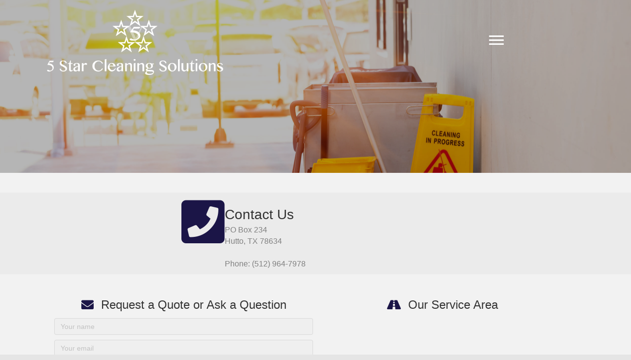

--- FILE ---
content_type: text/html; charset=UTF-8
request_url: https://5starcleaningsolutions.com/contact/
body_size: 9465
content:
<!DOCTYPE html>
<html lang="en-US">
<head>
<meta charset="UTF-8" />
<meta name='viewport' content='width=device-width, initial-scale=1.0' />
<meta http-equiv='X-UA-Compatible' content='IE=edge' />
<link rel="profile" href="https://gmpg.org/xfn/11" />
<title>Contact | 5 Star Cleaning Solutions</title>
<meta name='robots' content='max-image-preview:large' />
<link rel="alternate" type="application/rss+xml" title="5 Star Cleaning Solutions &raquo; Feed" href="https://5starcleaningsolutions.com/feed/" />
<link rel="alternate" title="oEmbed (JSON)" type="application/json+oembed" href="https://5starcleaningsolutions.com/wp-json/oembed/1.0/embed?url=https%3A%2F%2F5starcleaningsolutions.com%2Fcontact%2F" />
<link rel="alternate" title="oEmbed (XML)" type="text/xml+oembed" href="https://5starcleaningsolutions.com/wp-json/oembed/1.0/embed?url=https%3A%2F%2F5starcleaningsolutions.com%2Fcontact%2F&#038;format=xml" />
<style id='wp-img-auto-sizes-contain-inline-css'>
img:is([sizes=auto i],[sizes^="auto," i]){contain-intrinsic-size:3000px 1500px}
/*# sourceURL=wp-img-auto-sizes-contain-inline-css */
</style>
<style id='wp-emoji-styles-inline-css'>

	img.wp-smiley, img.emoji {
		display: inline !important;
		border: none !important;
		box-shadow: none !important;
		height: 1em !important;
		width: 1em !important;
		margin: 0 0.07em !important;
		vertical-align: -0.1em !important;
		background: none !important;
		padding: 0 !important;
	}
/*# sourceURL=wp-emoji-styles-inline-css */
</style>
<style id='wp-block-library-inline-css'>
:root{--wp-block-synced-color:#7a00df;--wp-block-synced-color--rgb:122,0,223;--wp-bound-block-color:var(--wp-block-synced-color);--wp-editor-canvas-background:#ddd;--wp-admin-theme-color:#007cba;--wp-admin-theme-color--rgb:0,124,186;--wp-admin-theme-color-darker-10:#006ba1;--wp-admin-theme-color-darker-10--rgb:0,107,160.5;--wp-admin-theme-color-darker-20:#005a87;--wp-admin-theme-color-darker-20--rgb:0,90,135;--wp-admin-border-width-focus:2px}@media (min-resolution:192dpi){:root{--wp-admin-border-width-focus:1.5px}}.wp-element-button{cursor:pointer}:root .has-very-light-gray-background-color{background-color:#eee}:root .has-very-dark-gray-background-color{background-color:#313131}:root .has-very-light-gray-color{color:#eee}:root .has-very-dark-gray-color{color:#313131}:root .has-vivid-green-cyan-to-vivid-cyan-blue-gradient-background{background:linear-gradient(135deg,#00d084,#0693e3)}:root .has-purple-crush-gradient-background{background:linear-gradient(135deg,#34e2e4,#4721fb 50%,#ab1dfe)}:root .has-hazy-dawn-gradient-background{background:linear-gradient(135deg,#faaca8,#dad0ec)}:root .has-subdued-olive-gradient-background{background:linear-gradient(135deg,#fafae1,#67a671)}:root .has-atomic-cream-gradient-background{background:linear-gradient(135deg,#fdd79a,#004a59)}:root .has-nightshade-gradient-background{background:linear-gradient(135deg,#330968,#31cdcf)}:root .has-midnight-gradient-background{background:linear-gradient(135deg,#020381,#2874fc)}:root{--wp--preset--font-size--normal:16px;--wp--preset--font-size--huge:42px}.has-regular-font-size{font-size:1em}.has-larger-font-size{font-size:2.625em}.has-normal-font-size{font-size:var(--wp--preset--font-size--normal)}.has-huge-font-size{font-size:var(--wp--preset--font-size--huge)}.has-text-align-center{text-align:center}.has-text-align-left{text-align:left}.has-text-align-right{text-align:right}.has-fit-text{white-space:nowrap!important}#end-resizable-editor-section{display:none}.aligncenter{clear:both}.items-justified-left{justify-content:flex-start}.items-justified-center{justify-content:center}.items-justified-right{justify-content:flex-end}.items-justified-space-between{justify-content:space-between}.screen-reader-text{border:0;clip-path:inset(50%);height:1px;margin:-1px;overflow:hidden;padding:0;position:absolute;width:1px;word-wrap:normal!important}.screen-reader-text:focus{background-color:#ddd;clip-path:none;color:#444;display:block;font-size:1em;height:auto;left:5px;line-height:normal;padding:15px 23px 14px;text-decoration:none;top:5px;width:auto;z-index:100000}html :where(.has-border-color){border-style:solid}html :where([style*=border-top-color]){border-top-style:solid}html :where([style*=border-right-color]){border-right-style:solid}html :where([style*=border-bottom-color]){border-bottom-style:solid}html :where([style*=border-left-color]){border-left-style:solid}html :where([style*=border-width]){border-style:solid}html :where([style*=border-top-width]){border-top-style:solid}html :where([style*=border-right-width]){border-right-style:solid}html :where([style*=border-bottom-width]){border-bottom-style:solid}html :where([style*=border-left-width]){border-left-style:solid}html :where(img[class*=wp-image-]){height:auto;max-width:100%}:where(figure){margin:0 0 1em}html :where(.is-position-sticky){--wp-admin--admin-bar--position-offset:var(--wp-admin--admin-bar--height,0px)}@media screen and (max-width:600px){html :where(.is-position-sticky){--wp-admin--admin-bar--position-offset:0px}}

/*# sourceURL=wp-block-library-inline-css */
</style><style id='global-styles-inline-css'>
:root{--wp--preset--aspect-ratio--square: 1;--wp--preset--aspect-ratio--4-3: 4/3;--wp--preset--aspect-ratio--3-4: 3/4;--wp--preset--aspect-ratio--3-2: 3/2;--wp--preset--aspect-ratio--2-3: 2/3;--wp--preset--aspect-ratio--16-9: 16/9;--wp--preset--aspect-ratio--9-16: 9/16;--wp--preset--color--black: #000000;--wp--preset--color--cyan-bluish-gray: #abb8c3;--wp--preset--color--white: #ffffff;--wp--preset--color--pale-pink: #f78da7;--wp--preset--color--vivid-red: #cf2e2e;--wp--preset--color--luminous-vivid-orange: #ff6900;--wp--preset--color--luminous-vivid-amber: #fcb900;--wp--preset--color--light-green-cyan: #7bdcb5;--wp--preset--color--vivid-green-cyan: #00d084;--wp--preset--color--pale-cyan-blue: #8ed1fc;--wp--preset--color--vivid-cyan-blue: #0693e3;--wp--preset--color--vivid-purple: #9b51e0;--wp--preset--color--fl-heading-text: #333333;--wp--preset--color--fl-body-bg: #e5e5e5;--wp--preset--color--fl-body-text: #808080;--wp--preset--color--fl-accent: #428bca;--wp--preset--color--fl-accent-hover: #428bca;--wp--preset--color--fl-topbar-bg: #ffffff;--wp--preset--color--fl-topbar-text: #808080;--wp--preset--color--fl-topbar-link: #428bca;--wp--preset--color--fl-topbar-hover: #428bca;--wp--preset--color--fl-header-bg: #041690;--wp--preset--color--fl-header-text: #808080;--wp--preset--color--fl-header-link: #808080;--wp--preset--color--fl-header-hover: #428bca;--wp--preset--color--fl-nav-bg: #ffffff;--wp--preset--color--fl-nav-link: #1b1547;--wp--preset--color--fl-nav-hover: #428bca;--wp--preset--color--fl-content-bg: #f2f2f2;--wp--preset--color--fl-footer-widgets-bg: #ffffff;--wp--preset--color--fl-footer-widgets-text: #808080;--wp--preset--color--fl-footer-widgets-link: #428bca;--wp--preset--color--fl-footer-widgets-hover: #428bca;--wp--preset--color--fl-footer-bg: #041690;--wp--preset--color--fl-footer-text: #ffffff;--wp--preset--color--fl-footer-link: #428bca;--wp--preset--color--fl-footer-hover: #428bca;--wp--preset--gradient--vivid-cyan-blue-to-vivid-purple: linear-gradient(135deg,rgb(6,147,227) 0%,rgb(155,81,224) 100%);--wp--preset--gradient--light-green-cyan-to-vivid-green-cyan: linear-gradient(135deg,rgb(122,220,180) 0%,rgb(0,208,130) 100%);--wp--preset--gradient--luminous-vivid-amber-to-luminous-vivid-orange: linear-gradient(135deg,rgb(252,185,0) 0%,rgb(255,105,0) 100%);--wp--preset--gradient--luminous-vivid-orange-to-vivid-red: linear-gradient(135deg,rgb(255,105,0) 0%,rgb(207,46,46) 100%);--wp--preset--gradient--very-light-gray-to-cyan-bluish-gray: linear-gradient(135deg,rgb(238,238,238) 0%,rgb(169,184,195) 100%);--wp--preset--gradient--cool-to-warm-spectrum: linear-gradient(135deg,rgb(74,234,220) 0%,rgb(151,120,209) 20%,rgb(207,42,186) 40%,rgb(238,44,130) 60%,rgb(251,105,98) 80%,rgb(254,248,76) 100%);--wp--preset--gradient--blush-light-purple: linear-gradient(135deg,rgb(255,206,236) 0%,rgb(152,150,240) 100%);--wp--preset--gradient--blush-bordeaux: linear-gradient(135deg,rgb(254,205,165) 0%,rgb(254,45,45) 50%,rgb(107,0,62) 100%);--wp--preset--gradient--luminous-dusk: linear-gradient(135deg,rgb(255,203,112) 0%,rgb(199,81,192) 50%,rgb(65,88,208) 100%);--wp--preset--gradient--pale-ocean: linear-gradient(135deg,rgb(255,245,203) 0%,rgb(182,227,212) 50%,rgb(51,167,181) 100%);--wp--preset--gradient--electric-grass: linear-gradient(135deg,rgb(202,248,128) 0%,rgb(113,206,126) 100%);--wp--preset--gradient--midnight: linear-gradient(135deg,rgb(2,3,129) 0%,rgb(40,116,252) 100%);--wp--preset--font-size--small: 13px;--wp--preset--font-size--medium: 20px;--wp--preset--font-size--large: 36px;--wp--preset--font-size--x-large: 42px;--wp--preset--spacing--20: 0.44rem;--wp--preset--spacing--30: 0.67rem;--wp--preset--spacing--40: 1rem;--wp--preset--spacing--50: 1.5rem;--wp--preset--spacing--60: 2.25rem;--wp--preset--spacing--70: 3.38rem;--wp--preset--spacing--80: 5.06rem;--wp--preset--shadow--natural: 6px 6px 9px rgba(0, 0, 0, 0.2);--wp--preset--shadow--deep: 12px 12px 50px rgba(0, 0, 0, 0.4);--wp--preset--shadow--sharp: 6px 6px 0px rgba(0, 0, 0, 0.2);--wp--preset--shadow--outlined: 6px 6px 0px -3px rgb(255, 255, 255), 6px 6px rgb(0, 0, 0);--wp--preset--shadow--crisp: 6px 6px 0px rgb(0, 0, 0);}:where(.is-layout-flex){gap: 0.5em;}:where(.is-layout-grid){gap: 0.5em;}body .is-layout-flex{display: flex;}.is-layout-flex{flex-wrap: wrap;align-items: center;}.is-layout-flex > :is(*, div){margin: 0;}body .is-layout-grid{display: grid;}.is-layout-grid > :is(*, div){margin: 0;}:where(.wp-block-columns.is-layout-flex){gap: 2em;}:where(.wp-block-columns.is-layout-grid){gap: 2em;}:where(.wp-block-post-template.is-layout-flex){gap: 1.25em;}:where(.wp-block-post-template.is-layout-grid){gap: 1.25em;}.has-black-color{color: var(--wp--preset--color--black) !important;}.has-cyan-bluish-gray-color{color: var(--wp--preset--color--cyan-bluish-gray) !important;}.has-white-color{color: var(--wp--preset--color--white) !important;}.has-pale-pink-color{color: var(--wp--preset--color--pale-pink) !important;}.has-vivid-red-color{color: var(--wp--preset--color--vivid-red) !important;}.has-luminous-vivid-orange-color{color: var(--wp--preset--color--luminous-vivid-orange) !important;}.has-luminous-vivid-amber-color{color: var(--wp--preset--color--luminous-vivid-amber) !important;}.has-light-green-cyan-color{color: var(--wp--preset--color--light-green-cyan) !important;}.has-vivid-green-cyan-color{color: var(--wp--preset--color--vivid-green-cyan) !important;}.has-pale-cyan-blue-color{color: var(--wp--preset--color--pale-cyan-blue) !important;}.has-vivid-cyan-blue-color{color: var(--wp--preset--color--vivid-cyan-blue) !important;}.has-vivid-purple-color{color: var(--wp--preset--color--vivid-purple) !important;}.has-black-background-color{background-color: var(--wp--preset--color--black) !important;}.has-cyan-bluish-gray-background-color{background-color: var(--wp--preset--color--cyan-bluish-gray) !important;}.has-white-background-color{background-color: var(--wp--preset--color--white) !important;}.has-pale-pink-background-color{background-color: var(--wp--preset--color--pale-pink) !important;}.has-vivid-red-background-color{background-color: var(--wp--preset--color--vivid-red) !important;}.has-luminous-vivid-orange-background-color{background-color: var(--wp--preset--color--luminous-vivid-orange) !important;}.has-luminous-vivid-amber-background-color{background-color: var(--wp--preset--color--luminous-vivid-amber) !important;}.has-light-green-cyan-background-color{background-color: var(--wp--preset--color--light-green-cyan) !important;}.has-vivid-green-cyan-background-color{background-color: var(--wp--preset--color--vivid-green-cyan) !important;}.has-pale-cyan-blue-background-color{background-color: var(--wp--preset--color--pale-cyan-blue) !important;}.has-vivid-cyan-blue-background-color{background-color: var(--wp--preset--color--vivid-cyan-blue) !important;}.has-vivid-purple-background-color{background-color: var(--wp--preset--color--vivid-purple) !important;}.has-black-border-color{border-color: var(--wp--preset--color--black) !important;}.has-cyan-bluish-gray-border-color{border-color: var(--wp--preset--color--cyan-bluish-gray) !important;}.has-white-border-color{border-color: var(--wp--preset--color--white) !important;}.has-pale-pink-border-color{border-color: var(--wp--preset--color--pale-pink) !important;}.has-vivid-red-border-color{border-color: var(--wp--preset--color--vivid-red) !important;}.has-luminous-vivid-orange-border-color{border-color: var(--wp--preset--color--luminous-vivid-orange) !important;}.has-luminous-vivid-amber-border-color{border-color: var(--wp--preset--color--luminous-vivid-amber) !important;}.has-light-green-cyan-border-color{border-color: var(--wp--preset--color--light-green-cyan) !important;}.has-vivid-green-cyan-border-color{border-color: var(--wp--preset--color--vivid-green-cyan) !important;}.has-pale-cyan-blue-border-color{border-color: var(--wp--preset--color--pale-cyan-blue) !important;}.has-vivid-cyan-blue-border-color{border-color: var(--wp--preset--color--vivid-cyan-blue) !important;}.has-vivid-purple-border-color{border-color: var(--wp--preset--color--vivid-purple) !important;}.has-vivid-cyan-blue-to-vivid-purple-gradient-background{background: var(--wp--preset--gradient--vivid-cyan-blue-to-vivid-purple) !important;}.has-light-green-cyan-to-vivid-green-cyan-gradient-background{background: var(--wp--preset--gradient--light-green-cyan-to-vivid-green-cyan) !important;}.has-luminous-vivid-amber-to-luminous-vivid-orange-gradient-background{background: var(--wp--preset--gradient--luminous-vivid-amber-to-luminous-vivid-orange) !important;}.has-luminous-vivid-orange-to-vivid-red-gradient-background{background: var(--wp--preset--gradient--luminous-vivid-orange-to-vivid-red) !important;}.has-very-light-gray-to-cyan-bluish-gray-gradient-background{background: var(--wp--preset--gradient--very-light-gray-to-cyan-bluish-gray) !important;}.has-cool-to-warm-spectrum-gradient-background{background: var(--wp--preset--gradient--cool-to-warm-spectrum) !important;}.has-blush-light-purple-gradient-background{background: var(--wp--preset--gradient--blush-light-purple) !important;}.has-blush-bordeaux-gradient-background{background: var(--wp--preset--gradient--blush-bordeaux) !important;}.has-luminous-dusk-gradient-background{background: var(--wp--preset--gradient--luminous-dusk) !important;}.has-pale-ocean-gradient-background{background: var(--wp--preset--gradient--pale-ocean) !important;}.has-electric-grass-gradient-background{background: var(--wp--preset--gradient--electric-grass) !important;}.has-midnight-gradient-background{background: var(--wp--preset--gradient--midnight) !important;}.has-small-font-size{font-size: var(--wp--preset--font-size--small) !important;}.has-medium-font-size{font-size: var(--wp--preset--font-size--medium) !important;}.has-large-font-size{font-size: var(--wp--preset--font-size--large) !important;}.has-x-large-font-size{font-size: var(--wp--preset--font-size--x-large) !important;}
/*# sourceURL=global-styles-inline-css */
</style>

<style id='classic-theme-styles-inline-css'>
/*! This file is auto-generated */
.wp-block-button__link{color:#fff;background-color:#32373c;border-radius:9999px;box-shadow:none;text-decoration:none;padding:calc(.667em + 2px) calc(1.333em + 2px);font-size:1.125em}.wp-block-file__button{background:#32373c;color:#fff;text-decoration:none}
/*# sourceURL=/wp-includes/css/classic-themes.min.css */
</style>
<link rel='stylesheet' id='font-awesome-5-css' href='https://5starcleaningsolutions.com/wp-content/plugins/bb-plugin/fonts/fontawesome/5.15.4/css/all.min.css?ver=2.9.4' media='all' />
<link rel='stylesheet' id='font-awesome-css' href='https://5starcleaningsolutions.com/wp-content/plugins/bb-plugin/fonts/fontawesome/5.15.4/css/v4-shims.min.css?ver=2.9.4' media='all' />
<link rel='stylesheet' id='fl-builder-layout-15-css' href='https://5starcleaningsolutions.com/wp-content/uploads/bb-plugin/cache/15-layout.css?ver=f39e7eb15c3cb7909eaf93387802b6d2' media='all' />
<link rel='stylesheet' id='fl-builder-layout-bundle-2cf14056d91680285e7000deba802df6-css' href='https://5starcleaningsolutions.com/wp-content/uploads/bb-plugin/cache/2cf14056d91680285e7000deba802df6-layout-bundle.css?ver=2.9.4-1.5.2' media='all' />
<link rel='stylesheet' id='jquery-magnificpopup-css' href='https://5starcleaningsolutions.com/wp-content/plugins/bb-plugin/css/jquery.magnificpopup.min.css?ver=2.9.4' media='all' />
<link rel='stylesheet' id='bootstrap-css' href='https://5starcleaningsolutions.com/wp-content/themes/bb-theme/css/bootstrap.min.css?ver=1.7.18.1' media='all' />
<link rel='stylesheet' id='fl-automator-skin-css' href='https://5starcleaningsolutions.com/wp-content/uploads/bb-theme/skin-682cc5deb484a.css?ver=1.7.18.1' media='all' />
<link rel='stylesheet' id='pp-animate-css' href='https://5starcleaningsolutions.com/wp-content/plugins/bbpowerpack/assets/css/animate.min.css?ver=3.5.1' media='all' />
<script src="https://5starcleaningsolutions.com/wp-includes/js/jquery/jquery.min.js?ver=3.7.1" id="jquery-core-js"></script>
<script src="https://5starcleaningsolutions.com/wp-includes/js/jquery/jquery-migrate.min.js?ver=3.4.1" id="jquery-migrate-js"></script>
<link rel="https://api.w.org/" href="https://5starcleaningsolutions.com/wp-json/" /><link rel="alternate" title="JSON" type="application/json" href="https://5starcleaningsolutions.com/wp-json/wp/v2/pages/15" /><link rel="EditURI" type="application/rsd+xml" title="RSD" href="https://5starcleaningsolutions.com/xmlrpc.php?rsd" />

<link rel='shortlink' href='https://5starcleaningsolutions.com/?p=15' />
		<script>
			var bb_powerpack = {
				version: '2.40.3',
				getAjaxUrl: function() { return atob( 'aHR0cHM6Ly81c3RhcmNsZWFuaW5nc29sdXRpb25zLmNvbS93cC1hZG1pbi9hZG1pbi1hamF4LnBocA==' ); },
				callback: function() {},
				mapMarkerData: {},
				post_id: '15',
				search_term: '',
				current_page: 'https://5starcleaningsolutions.com/contact/',
				conditionals: {
					is_front_page: false,
					is_home: false,
					is_archive: false,
					is_tax: false,
										is_author: false,
					current_author: false,
					is_search: false,
									}
			};
		</script>
		<script type="text/javascript">
(function(url){
	if(/(?:Chrome\/26\.0\.1410\.63 Safari\/537\.31|WordfenceTestMonBot)/.test(navigator.userAgent)){ return; }
	var addEvent = function(evt, handler) {
		if (window.addEventListener) {
			document.addEventListener(evt, handler, false);
		} else if (window.attachEvent) {
			document.attachEvent('on' + evt, handler);
		}
	};
	var removeEvent = function(evt, handler) {
		if (window.removeEventListener) {
			document.removeEventListener(evt, handler, false);
		} else if (window.detachEvent) {
			document.detachEvent('on' + evt, handler);
		}
	};
	var evts = 'contextmenu dblclick drag dragend dragenter dragleave dragover dragstart drop keydown keypress keyup mousedown mousemove mouseout mouseover mouseup mousewheel scroll'.split(' ');
	var logHuman = function() {
		if (window.wfLogHumanRan) { return; }
		window.wfLogHumanRan = true;
		var wfscr = document.createElement('script');
		wfscr.type = 'text/javascript';
		wfscr.async = true;
		wfscr.src = url + '&r=' + Math.random();
		(document.getElementsByTagName('head')[0]||document.getElementsByTagName('body')[0]).appendChild(wfscr);
		for (var i = 0; i < evts.length; i++) {
			removeEvent(evts[i], logHuman);
		}
	};
	for (var i = 0; i < evts.length; i++) {
		addEvent(evts[i], logHuman);
	}
})('//5starcleaningsolutions.com/?wordfence_lh=1&hid=25C3BC64763187FB1C9FC61FE997C966');
</script><!-- SEO meta tags powered by SmartCrawl https://wpmudev.com/project/smartcrawl-wordpress-seo/ -->
<link rel="canonical" href="https://5starcleaningsolutions.com/contact/" />
<meta name="description" content="Contact Us PO Box 234 Hutto, TX 78634   Phone: (512) 964-7978" />
<script type="application/ld+json">{"@context":"https:\/\/schema.org","@graph":[{"@type":"Organization","@id":"https:\/\/5starcleaningsolutions.com\/#schema-publishing-organization","url":"https:\/\/5starcleaningsolutions.com","name":"5 Star Cleaning Solutions"},{"@type":"WebSite","@id":"https:\/\/5starcleaningsolutions.com\/#schema-website","url":"https:\/\/5starcleaningsolutions.com","name":"5 Star Cleaning Solutions","encoding":"UTF-8","potentialAction":{"@type":"SearchAction","target":"https:\/\/5starcleaningsolutions.com\/search\/{search_term_string}\/","query-input":"required name=search_term_string"}},{"@type":"BreadcrumbList","@id":"https:\/\/5starcleaningsolutions.com\/contact?page&pagename=contact\/#breadcrumb","itemListElement":[{"@type":"ListItem","position":1,"name":"Home","item":"https:\/\/5starcleaningsolutions.com"},{"@type":"ListItem","position":2,"name":"Contact"}]},{"@type":"Person","@id":"https:\/\/5starcleaningsolutions.com\/author\/brnweb\/#schema-author","name":"brnweb","url":"https:\/\/5starcleaningsolutions.com\/author\/brnweb\/"},{"@type":"WebPage","@id":"https:\/\/5starcleaningsolutions.com\/contact\/#schema-webpage","isPartOf":{"@id":"https:\/\/5starcleaningsolutions.com\/#schema-website"},"publisher":{"@id":"https:\/\/5starcleaningsolutions.com\/#schema-publishing-organization"},"url":"https:\/\/5starcleaningsolutions.com\/contact\/"},{"@type":"Article","mainEntityOfPage":{"@id":"https:\/\/5starcleaningsolutions.com\/contact\/#schema-webpage"},"author":{"@id":"https:\/\/5starcleaningsolutions.com\/author\/brnweb\/#schema-author"},"publisher":{"@id":"https:\/\/5starcleaningsolutions.com\/#schema-publishing-organization"},"dateModified":"2021-04-21T15:25:10","datePublished":"2015-04-07T20:55:31","headline":"Contact | 5 Star Cleaning Solutions","description":"Contact Us PO Box 234 Hutto, TX 78634 \u00a0 Phone: (512) 964-7978","name":"Contact"}]}</script>
<!-- /SEO -->
</head>
<body class="wp-singular page-template-default page page-id-15 wp-theme-bb-theme fl-builder fl-builder-2-9-4 fl-themer-1-5-2 fl-theme-1-7-18-1 fl-no-js fl-theme-builder-header fl-theme-builder-header-header fl-framework-bootstrap fl-preset-default fl-full-width" itemscope="itemscope" itemtype="https://schema.org/WebPage">
<a aria-label="Skip to content" class="fl-screen-reader-text" href="#fl-main-content">Skip to content</a><div class="fl-page">
	<header class="fl-builder-content fl-builder-content-143 fl-builder-global-templates-locked" data-post-id="143" data-type="header" data-sticky="1" data-sticky-on="" data-sticky-breakpoint="medium" data-shrink="1" data-overlay="1" data-overlay-bg="transparent" data-shrink-image-height="50px" role="banner" itemscope="itemscope" itemtype="http://schema.org/WPHeader"><div class="fl-row fl-row-full-width fl-row-bg-color fl-node-607edda49cee2 fl-row-default-height fl-row-align-center" data-node="607edda49cee2">
	<div class="fl-row-content-wrap">
						<div class="fl-row-content fl-row-fixed-width fl-node-content">
		
<div class="fl-col-group fl-node-607edda49cee6" data-node="607edda49cee6">
			<div class="fl-col fl-node-607ee0f9525af fl-col-bg-color fl-col-small" data-node="607ee0f9525af">
	<div class="fl-col-content fl-node-content"><div class="fl-module fl-module-photo fl-node-607ee0f95243f" data-node="607ee0f95243f">
	<div class="fl-module-content fl-node-content">
		<div class="fl-photo fl-photo-align-center" itemscope itemtype="https://schema.org/ImageObject">
	<div class="fl-photo-content fl-photo-img-png">
				<img loading="lazy" decoding="async" class="fl-photo-img wp-image-26 size-full" src="https://5starcleaningsolutions.com/wp-content/uploads/2015/09/5-Starwhite.png" alt="5-Starwhite" itemprop="image" height="195" width="500" title="5-Starwhite"  data-no-lazy="1" srcset="https://5starcleaningsolutions.com/wp-content/uploads/2015/09/5-Starwhite.png 500w, https://5starcleaningsolutions.com/wp-content/uploads/2015/09/5-Starwhite-300x117.png 300w" sizes="auto, (max-width: 500px) 100vw, 500px" />
					</div>
	</div>
	</div>
</div>
</div>
</div>
			<div class="fl-col fl-node-6080438ad2927 fl-col-bg-color fl-col-small" data-node="6080438ad2927">
	<div class="fl-col-content fl-node-content"></div>
</div>
			<div class="fl-col fl-node-607ee323aec08 fl-col-bg-color fl-col-small" data-node="607ee323aec08">
	<div class="fl-col-content fl-node-content"><div class="fl-module fl-module-pp-advanced-menu fl-node-607ee323aea92" data-node="607ee323aea92">
	<div class="fl-module-content fl-node-content">
					<div class="pp-advanced-menu-mobile">
			<button class="pp-advanced-menu-mobile-toggle hamburger" tabindex="0" aria-label="Menu" aria-expanded="false">
				<div class="pp-hamburger"><div class="pp-hamburger-box"><div class="pp-hamburger-inner"></div></div></div>			</button>
			</div>
			<div id="pp-menu-607ee323aea92"><div class="pp-advanced-menu pp-advanced-menu-accordion-collapse off-canvas pp-menu-position-inline">
	<div class="pp-clear"></div>
	<nav class="pp-menu-nav pp-off-canvas-menu pp-menu-right" aria-label="Menu" itemscope="itemscope" itemtype="https://schema.org/SiteNavigationElement">
		<a href="javascript:void(0)" class="pp-menu-close-btn" aria-label="Close the menu" role="button">×</a>
		<ul id="menu-main-menu" class="menu pp-advanced-menu-horizontal pp-toggle-arrows"><li id="menu-item-19" class="menu-item menu-item-type-post_type menu-item-object-page menu-item-home"><a href="https://5starcleaningsolutions.com/"><span class="menu-item-text">Home</span></a></li><li id="menu-item-18" class="menu-item menu-item-type-post_type menu-item-object-page"><a href="https://5starcleaningsolutions.com/about/"><span class="menu-item-text">About</span></a></li><li id="menu-item-40" class="menu-item menu-item-type-post_type menu-item-object-page"><a href="https://5starcleaningsolutions.com/floor-maintenance-specialist/"><span class="menu-item-text">Floor Maintenance Specialist</span></a></li><li id="menu-item-41" class="menu-item menu-item-type-post_type menu-item-object-page"><a href="https://5starcleaningsolutions.com/cleaning-and-janitorial/"><span class="menu-item-text">Cleaning and Janitorial</span></a></li><li id="menu-item-42" class="menu-item menu-item-type-post_type menu-item-object-page current-menu-item page_item page-item-15 current_page_item"><a href="https://5starcleaningsolutions.com/contact/" aria-current="page"><span class="menu-item-text">Contact</span></a></li></ul>	</nav>
</div>
</div>	</div>
</div>
</div>
</div>
	</div>
		</div>
	</div>
</div>
</header>	<div id="fl-main-content" class="fl-page-content" itemprop="mainContentOfPage" role="main">

		
<div class="fl-content-full container">
	<div class="row">
		<div class="fl-content col-md-12">
			<article class="fl-post post-15 page type-page status-publish hentry" id="fl-post-15" itemscope="itemscope" itemtype="https://schema.org/CreativeWork">

			<div class="fl-post-content clearfix" itemprop="text">
		<div class="fl-builder-content fl-builder-content-15 fl-builder-content-primary fl-builder-global-templates-locked" data-post-id="15"><div class="fl-row fl-row-full-width fl-row-bg-photo fl-node-608042681be9b fl-row-default-height fl-row-align-center fl-row-bg-overlay fl-row-bg-fixed" data-node="608042681be9b">
	<div class="fl-row-content-wrap">
						<div class="fl-row-content fl-row-fixed-width fl-node-content">
		
<div class="fl-col-group fl-node-6080426820914" data-node="6080426820914">
			<div class="fl-col fl-node-6080426820a6d fl-col-bg-color" data-node="6080426820a6d">
	<div class="fl-col-content fl-node-content"></div>
</div>
	</div>
		</div>
	</div>
</div>
<div class="fl-row fl-row-full-width fl-row-bg-color fl-node-55ff70a6e2126 fl-row-default-height fl-row-align-center" data-node="55ff70a6e2126">
	<div class="fl-row-content-wrap">
						<div class="fl-row-content fl-row-fixed-width fl-node-content">
		
<div class="fl-col-group fl-node-55ff70a6e21ed" data-node="55ff70a6e21ed">
			<div class="fl-col fl-node-55ff70a6e2436 fl-col-bg-color fl-col-small" data-node="55ff70a6e2436">
	<div class="fl-col-content fl-node-content"><div class="fl-module fl-module-icon fl-node-56003ad0721ef" data-node="56003ad0721ef">
	<div class="fl-module-content fl-node-content">
		<div class="fl-icon-wrap">
	<span class="fl-icon">
				<i class="fa fa-phone-square" aria-hidden="true"></i>
					</span>
	</div>
	</div>
</div>
</div>
</div>
			<div class="fl-col fl-node-55ff70a6e2535 fl-col-bg-color" data-node="55ff70a6e2535">
	<div class="fl-col-content fl-node-content"><div class="fl-module fl-module-heading fl-node-55ff70a6e232c" data-node="55ff70a6e232c">
	<div class="fl-module-content fl-node-content">
		<h1 class="fl-heading">
		<span class="fl-heading-text">Contact Us</span>
	</h1>
	</div>
</div>
<div class="fl-module fl-module-rich-text fl-node-55ff70a6e25f8" data-node="55ff70a6e25f8">
	<div class="fl-module-content fl-node-content">
		<div class="fl-rich-text">
	<div><span style="font-size: 16px;">PO Box 234</span></div>
<div><span style="font-size: 16px;">Hutto, TX 78634</span></div>
<div class="hidden-xs"><span style="font-size: 16px;"> </span></div>
<div class="hidden-xs"><span style="font-size: 16px;">Phone: (512) 964-7978</span></div>
</div>
	</div>
</div>
</div>
</div>
	</div>
		</div>
	</div>
</div>
<div class="fl-row fl-row-fixed-width fl-row-bg-none fl-node-55ff70a6e24b6 fl-row-default-height fl-row-align-center" data-node="55ff70a6e24b6">
	<div class="fl-row-content-wrap">
						<div class="fl-row-content fl-row-fixed-width fl-node-content">
		
<div class="fl-col-group fl-node-55ff70a6e23ac" data-node="55ff70a6e23ac">
			<div class="fl-col fl-node-55ff70a6e24f6 fl-col-bg-color fl-col-small" data-node="55ff70a6e24f6">
	<div class="fl-col-content fl-node-content"><div class="fl-module fl-module-icon fl-node-55ff70a6e2476" data-node="55ff70a6e2476">
	<div class="fl-module-content fl-node-content">
		<div class="fl-icon-wrap">
	<span class="fl-icon">
				<i class="fa fa-envelope" aria-hidden="true"></i>
					</span>
			<div id="fl-icon-text-55ff70a6e2476" class="fl-icon-text fl-icon-text-wrap">
						<h3>Request a Quote or Ask a Question</h3>					</div>
	</div>
	</div>
</div>
<div class="fl-module fl-module-contact-form fl-node-55ff70a6e222d" data-node="55ff70a6e222d">
	<div class="fl-module-content fl-node-content">
		<form class="fl-contact-form" >	<input type="hidden" id="fl-contact-form-nonce" name="fl-contact-form-nonce" value="458c31702d" /><input type="hidden" name="_wp_http_referer" value="/contact/" />	<input type="hidden" name="fl-layout-id" value="15" />
		<div class="fl-input-group fl-name">
		<label for="fl-name"  class="fl-contact-form-label-hidden">Your name</label>
		<span class="fl-contact-error" id="name-error">Please enter your name.</span>
		<input type="text" id="fl-name" name="fl-name" aria-describedby="name-error" value="" placeholder="Your name" />
	</div>
				<div class="fl-input-group fl-email">
		<label for="fl-email"  class="fl-contact-form-label-hidden">Your email</label>
		<span class="fl-contact-error" id="email-error">Please enter a valid email.</span>
		<input type="email" id="fl-email" aria-describedby="email-error" name="fl-email" value="" placeholder="Your email" />
	</div>
			<div class="fl-input-group fl-message">
		<label for="fl-message"  class="fl-contact-form-label-hidden">Your message</label>
		<span class="fl-contact-error" id="message-error">Please enter a message.</span>
		<textarea id="fl-message" name="fl-message" aria-describedby="message-error" placeholder="Your message"></textarea>
	</div>
	
		<div  class="fl-button-wrap fl-button-width-auto fl-button-left">
			<a href="#" target="_self" class="fl-button">
							<span class="fl-button-text">Send</span>
					</a>
	</div>
	
	<span class="fl-send-error" style="display:none;">Message failed. Please try again.</span>
</form>
	</div>
</div>
<div class="fl-module fl-module-html fl-node-55ff70a6e216c" data-node="55ff70a6e216c">
	<div class="fl-module-content fl-node-content">
		<div class="fl-html">
	</div>
	</div>
</div>
</div>
</div>
			<div class="fl-col fl-node-55ff70a6e22ad fl-col-bg-color fl-col-small" data-node="55ff70a6e22ad">
	<div class="fl-col-content fl-node-content"><div class="fl-module fl-module-icon fl-node-55ff70a6e21ae" data-node="55ff70a6e21ae">
	<div class="fl-module-content fl-node-content">
		<div class="fl-icon-wrap">
	<span class="fl-icon">
				<i class="fa fa-road" aria-hidden="true"></i>
					</span>
			<div id="fl-icon-text-55ff70a6e21ae" class="fl-icon-text fl-icon-text-wrap">
						<h3>Our Service Area</h3>					</div>
	</div>
	</div>
</div>
<div class="fl-module fl-module-map fl-node-55ff70a6e226c" data-node="55ff70a6e226c">
	<div class="fl-module-content fl-node-content">
		<div class="fl-map">
	<iframe src="https://www.google.com/maps/embed/v1/place?q=Austin+Texas&key=AIzaSyD09zQ9PNDNNy9TadMuzRV_UsPUoWKntt8" aria-hidden="true"></iframe></div>
	</div>
</div>
</div>
</div>
	</div>
		</div>
	</div>
</div>
</div>	</div><!-- .fl-post-content -->
	
</article>

<!-- .fl-post -->
		</div>
	</div>
</div>


	</div><!-- .fl-page-content -->
		<footer class="fl-page-footer-wrap" itemscope="itemscope" itemtype="https://schema.org/WPFooter"  role="contentinfo">
		<div class="fl-page-footer">
	<div class="fl-page-footer-container container">
		<div class="fl-page-footer-row row">
			<div class="col-md-12 text-center clearfix"><div class="fl-page-footer-text fl-page-footer-text-1">© 2026 All Rights Reserved | 5 Star Cleaning Solutions <br> Powered by <a href="https://medialifeline.net">Media Lifeline</a></div></div>					</div>
	</div>
</div><!-- .fl-page-footer -->
	</footer>
		</div><!-- .fl-page -->
<script type="speculationrules">
{"prefetch":[{"source":"document","where":{"and":[{"href_matches":"/*"},{"not":{"href_matches":["/wp-*.php","/wp-admin/*","/wp-content/uploads/*","/wp-content/*","/wp-content/plugins/*","/wp-content/themes/bb-theme/*","/*\\?(.+)"]}},{"not":{"selector_matches":"a[rel~=\"nofollow\"]"}},{"not":{"selector_matches":".no-prefetch, .no-prefetch a"}}]},"eagerness":"conservative"}]}
</script>
<script src="https://5starcleaningsolutions.com/wp-content/uploads/bb-plugin/cache/15-layout.js?ver=cbc7250a364dfdbcafc3015ff51ef06f" id="fl-builder-layout-15-js"></script>
<script src="https://5starcleaningsolutions.com/wp-content/plugins/bb-plugin/js/jquery.imagesloaded.min.js?ver=2.9.4" id="imagesloaded-js"></script>
<script src="https://5starcleaningsolutions.com/wp-content/plugins/bb-plugin/js/jquery.ba-throttle-debounce.min.js?ver=2.9.4" id="jquery-throttle-js"></script>
<script src="https://5starcleaningsolutions.com/wp-content/uploads/bb-plugin/cache/a29f1f0288046365c725d60dd3de5a29-layout-bundle.js?ver=2.9.4-1.5.2" id="fl-builder-layout-bundle-a29f1f0288046365c725d60dd3de5a29-js"></script>
<script src="https://5starcleaningsolutions.com/wp-content/plugins/bb-plugin/js/jquery.magnificpopup.min.js?ver=2.9.4" id="jquery-magnificpopup-js"></script>
<script src="https://5starcleaningsolutions.com/wp-content/themes/bb-theme/js/bootstrap.min.js?ver=1.7.18.1" id="bootstrap-js"></script>
<script id="fl-automator-js-extra">
var themeopts = {"medium_breakpoint":"992","mobile_breakpoint":"768","lightbox":"enabled","scrollTopPosition":"800"};
//# sourceURL=fl-automator-js-extra
</script>
<script src="https://5starcleaningsolutions.com/wp-content/themes/bb-theme/js/theme.min.js?ver=1.7.18.1" id="fl-automator-js"></script>
<script id="wp-emoji-settings" type="application/json">
{"baseUrl":"https://s.w.org/images/core/emoji/17.0.2/72x72/","ext":".png","svgUrl":"https://s.w.org/images/core/emoji/17.0.2/svg/","svgExt":".svg","source":{"concatemoji":"https://5starcleaningsolutions.com/wp-includes/js/wp-emoji-release.min.js?ver=aab5cda5069348185ed419634c29dc53"}}
</script>
<script type="module">
/*! This file is auto-generated */
const a=JSON.parse(document.getElementById("wp-emoji-settings").textContent),o=(window._wpemojiSettings=a,"wpEmojiSettingsSupports"),s=["flag","emoji"];function i(e){try{var t={supportTests:e,timestamp:(new Date).valueOf()};sessionStorage.setItem(o,JSON.stringify(t))}catch(e){}}function c(e,t,n){e.clearRect(0,0,e.canvas.width,e.canvas.height),e.fillText(t,0,0);t=new Uint32Array(e.getImageData(0,0,e.canvas.width,e.canvas.height).data);e.clearRect(0,0,e.canvas.width,e.canvas.height),e.fillText(n,0,0);const a=new Uint32Array(e.getImageData(0,0,e.canvas.width,e.canvas.height).data);return t.every((e,t)=>e===a[t])}function p(e,t){e.clearRect(0,0,e.canvas.width,e.canvas.height),e.fillText(t,0,0);var n=e.getImageData(16,16,1,1);for(let e=0;e<n.data.length;e++)if(0!==n.data[e])return!1;return!0}function u(e,t,n,a){switch(t){case"flag":return n(e,"\ud83c\udff3\ufe0f\u200d\u26a7\ufe0f","\ud83c\udff3\ufe0f\u200b\u26a7\ufe0f")?!1:!n(e,"\ud83c\udde8\ud83c\uddf6","\ud83c\udde8\u200b\ud83c\uddf6")&&!n(e,"\ud83c\udff4\udb40\udc67\udb40\udc62\udb40\udc65\udb40\udc6e\udb40\udc67\udb40\udc7f","\ud83c\udff4\u200b\udb40\udc67\u200b\udb40\udc62\u200b\udb40\udc65\u200b\udb40\udc6e\u200b\udb40\udc67\u200b\udb40\udc7f");case"emoji":return!a(e,"\ud83e\u1fac8")}return!1}function f(e,t,n,a){let r;const o=(r="undefined"!=typeof WorkerGlobalScope&&self instanceof WorkerGlobalScope?new OffscreenCanvas(300,150):document.createElement("canvas")).getContext("2d",{willReadFrequently:!0}),s=(o.textBaseline="top",o.font="600 32px Arial",{});return e.forEach(e=>{s[e]=t(o,e,n,a)}),s}function r(e){var t=document.createElement("script");t.src=e,t.defer=!0,document.head.appendChild(t)}a.supports={everything:!0,everythingExceptFlag:!0},new Promise(t=>{let n=function(){try{var e=JSON.parse(sessionStorage.getItem(o));if("object"==typeof e&&"number"==typeof e.timestamp&&(new Date).valueOf()<e.timestamp+604800&&"object"==typeof e.supportTests)return e.supportTests}catch(e){}return null}();if(!n){if("undefined"!=typeof Worker&&"undefined"!=typeof OffscreenCanvas&&"undefined"!=typeof URL&&URL.createObjectURL&&"undefined"!=typeof Blob)try{var e="postMessage("+f.toString()+"("+[JSON.stringify(s),u.toString(),c.toString(),p.toString()].join(",")+"));",a=new Blob([e],{type:"text/javascript"});const r=new Worker(URL.createObjectURL(a),{name:"wpTestEmojiSupports"});return void(r.onmessage=e=>{i(n=e.data),r.terminate(),t(n)})}catch(e){}i(n=f(s,u,c,p))}t(n)}).then(e=>{for(const n in e)a.supports[n]=e[n],a.supports.everything=a.supports.everything&&a.supports[n],"flag"!==n&&(a.supports.everythingExceptFlag=a.supports.everythingExceptFlag&&a.supports[n]);var t;a.supports.everythingExceptFlag=a.supports.everythingExceptFlag&&!a.supports.flag,a.supports.everything||((t=a.source||{}).concatemoji?r(t.concatemoji):t.wpemoji&&t.twemoji&&(r(t.twemoji),r(t.wpemoji)))});
//# sourceURL=https://5starcleaningsolutions.com/wp-includes/js/wp-emoji-loader.min.js
</script>
</body>
</html>


--- FILE ---
content_type: text/css
request_url: https://5starcleaningsolutions.com/wp-content/uploads/bb-plugin/cache/2cf14056d91680285e7000deba802df6-layout-bundle.css?ver=2.9.4-1.5.2
body_size: 4216
content:
.fl-node-607edda49cee2 > .fl-row-content-wrap {background-color: #041590;border-top-width: 1px;border-right-width: 0px;border-bottom-width: 1px;border-left-width: 0px;} .fl-node-607edda49cee2 > .fl-row-content-wrap {padding-top:15px;padding-bottom:10px;}.fl-node-607ee0f9525af {width: 33.333%;}.fl-node-6080438ad2927 {width: 33.333%;}.fl-node-607ee323aec08 {width: 33.333%;}img.mfp-img {padding-bottom: 40px !important;}.fl-builder-edit .fl-fill-container img {transition: object-position .5s;}.fl-fill-container :is(.fl-module-content, .fl-photo, .fl-photo-content, img) {height: 100% !important;width: 100% !important;}@media (max-width: 768px) { .fl-photo-content,.fl-photo-img {max-width: 100%;} }.fl-node-607ee0f95243f, .fl-node-607ee0f95243f .fl-photo {text-align: center;} .fl-node-607ee0f95243f > .fl-module-content {margin-top:0px;margin-bottom:0px;}@media ( max-width: 768px ) { .fl-node-607ee0f95243f.fl-module > .fl-module-content {margin-bottom:45px;}}.pp-advanced-menu ul,.pp-advanced-menu li {list-style: none;margin: 0;padding: 0;}.pp-advanced-menu .menu:before,.pp-advanced-menu .menu:after {content: '';display: table;clear: both;}.pp-advanced-menu:not(.off-canvas):not(.full-screen) .pp-advanced-menu-horizontal {display: inline-flex;flex-wrap: wrap;align-items: center;}.pp-advanced-menu .menu {padding-left: 0;}.pp-advanced-menu li {position: relative;}.pp-advanced-menu a {display: block;text-decoration: none;outline: 0;}.pp-advanced-menu a:hover,.pp-advanced-menu a:focus {text-decoration: none;outline: 0;}.pp-advanced-menu .sub-menu {width: 220px;}.pp-advanced-menu .pp-menu-nav {outline: 0;}.fl-module[data-node] .pp-advanced-menu .pp-advanced-menu-expanded .sub-menu {background-color: transparent;-webkit-box-shadow: none;-ms-box-shadow: none;box-shadow: none;}.pp-advanced-menu .pp-has-submenu:focus,.pp-advanced-menu .pp-has-submenu .sub-menu:focus,.pp-advanced-menu .pp-has-submenu-container:focus {outline: 0;}.pp-advanced-menu .pp-has-submenu-container {position: relative;}.pp-advanced-menu .pp-advanced-menu-accordion .pp-has-submenu > .sub-menu {display: none;}.pp-advanced-menu .pp-advanced-menu-horizontal .pp-has-submenu.pp-active .hide-heading > .sub-menu {box-shadow: none;display: block !important;}.pp-advanced-menu .pp-menu-toggle {position: absolute;top: 50%;right: 10px;cursor: pointer;}.pp-advanced-menu .pp-toggle-arrows .pp-menu-toggle:before,.pp-advanced-menu .pp-toggle-none .pp-menu-toggle:before {content: '';border-color: #333;}.pp-advanced-menu .pp-menu-expanded .pp-menu-toggle {display: none;}.pp-advanced-menu-mobile {display: flex;align-items: center;justify-content: center;}.fl-module-pp-advanced-menu .pp-advanced-menu-mobile-toggle {position: relative;padding: 8px;background-color: transparent;border: none;color: #333;border-radius: 0;cursor: pointer;line-height: 0;display: inline-flex;align-items: center;justify-content: center;}.pp-advanced-menu-mobile-toggle.text {width: 100%;text-align: center;}.pp-advanced-menu-mobile-toggle.hamburger .pp-advanced-menu-mobile-toggle-label,.pp-advanced-menu-mobile-toggle.hamburger-label .pp-advanced-menu-mobile-toggle-label {display: inline-block;margin-left: 10px;line-height: 0.8;}.pp-advanced-menu-mobile-toggle.hamburger .pp-svg-container,.pp-advanced-menu-mobile-toggle.hamburger-label .pp-svg-container {display: inline-block;position: relative;width: 1.4em;height: 1.4em;vertical-align: middle;}.pp-advanced-menu-mobile-toggle.hamburger .hamburger-menu,.pp-advanced-menu-mobile-toggle.hamburger-label .hamburger-menu {position: absolute;top: 0;left: 0;right: 0;bottom: 0;}.pp-advanced-menu-mobile-toggle.hamburger .hamburger-menu rect,.pp-advanced-menu-mobile-toggle.hamburger-label .hamburger-menu rect {fill: currentColor;}.pp-advanced-menu-mobile-toggle .pp-hamburger {font: inherit;display: inline-block;overflow: visible;margin: 0;cursor: pointer;transition-timing-function: linear;transition-duration: .15s;transition-property: opacity,filter;text-transform: none;color: inherit;border: 0;background-color: transparent;line-height: 0;}.pp-advanced-menu-mobile-toggle .pp-hamburger:focus {outline: none;}.pp-advanced-menu-mobile-toggle .pp-hamburger .pp-hamburger-box {position: relative;display: inline-block;width: 30px;height: 18px;}.pp-advanced-menu-mobile-toggle .pp-hamburger-box .pp-hamburger-inner {top: 50%;display: block;margin-top: -2px;}.pp-advanced-menu-mobile-toggle .pp-hamburger .pp-hamburger-box .pp-hamburger-inner,.pp-advanced-menu-mobile-toggle .pp-hamburger .pp-hamburger-box .pp-hamburger-inner:before,.pp-advanced-menu-mobile-toggle .pp-hamburger .pp-hamburger-box .pp-hamburger-inner:after {background-color: #000;position: absolute;width: 30px;height: 3px;transition-timing-function: ease;transition-duration: .15s;transition-property: transform;border-radius: 4px;}.pp-advanced-menu-mobile-toggle .pp-hamburger .pp-hamburger-box .pp-hamburger-inner:before, .pp-advanced-menu-mobile-toggle .pp-hamburger .pp-hamburger-box .pp-hamburger-inner:after {display: block;content: "";}.pp-advanced-menu-mobile-toggle .pp-hamburger .pp-hamburger-box .pp-hamburger-inner:before {transition: all .25s;top: -8px;}.pp-advanced-menu-mobile-toggle .pp-hamburger .pp-hamburger-box .pp-hamburger-inner:after {transition: all .25s;bottom: -8px;}.pp-advanced-menu.off-canvas .pp-off-canvas-menu .pp-menu-close-btn {position: relative;cursor: pointer;float: right;top: 20px;right: 20px;line-height: 1;z-index: 1;font-style: normal;font-family: Helvetica, Arial, sans-serif;font-weight: 100;text-decoration: none !important;}.pp-advanced-menu.off-canvas .pp-off-canvas-menu.pp-menu-right .pp-menu-close-btn {float: left;right: 0;left: 20px;}.pp-advanced-menu.off-canvas .pp-off-canvas-menu ul.menu {overflow-y: auto;width: 100%;}.pp-advanced-menu .pp-menu-overlay {position: fixed;width: 100%;height: 100%;top: 0;left: 0;background: rgba(0,0,0,0.8);z-index: 999;overflow-y: auto;overflow-x: hidden;min-height: 100vh;}html:not(.pp-full-screen-menu-open) .fl-builder-edit .pp-advanced-menu .pp-menu-overlay,html:not(.pp-off-canvas-menu-open) .fl-builder-edit .pp-advanced-menu .pp-menu-overlay {position: absolute;}.pp-advanced-menu .pp-menu-overlay > ul.menu {position: relative;top: 50%;width: 100%;height: 60%;margin: 0 auto;-webkit-transform: translateY(-50%);-moz-transform: translateY(-50%);transform: translateY(-50%);}.pp-advanced-menu .pp-overlay-fade {opacity: 0;visibility: hidden;-webkit-transition: opacity 0.5s, visibility 0s 0.5s;transition: opacity 0.5s, visibility 0s 0.5s;}.pp-advanced-menu.menu-open .pp-overlay-fade {opacity: 1;visibility: visible;-webkit-transition: opacity 0.5s;transition: opacity 0.5s;}.pp-advanced-menu .pp-overlay-corner {opacity: 0;visibility: hidden;-webkit-transform: translateY(50px) translateX(50px);-moz-transform: translateY(50px) translateX(50px);transform: translateY(50px) translateX(50px);-webkit-transition: opacity 0.5s, -webkit-transform 0.5s, visibility 0s 0.5s;-moz-transition: opacity 0.5s, -moz-transform 0.5s, visibility 0s 0.5s;transition: opacity 0.5s, transform 0.5s, visibility 0s 0.5s;}.pp-advanced-menu.menu-open .pp-overlay-corner {opacity: 1;visibility: visible;-webkit-transform: translateY(0%);-moz-transform: translateY(0%);transform: translateY(0%);-webkit-transition: opacity 0.5s, -webkit-transform 0.5s;-moz-transition: opacity 0.5s, -moz-transform 0.5s;transition: opacity 0.5s, transform 0.5s;}.pp-advanced-menu .pp-overlay-slide-down {visibility: hidden;-webkit-transform: translateY(-100%);-moz-transform: translateY(-100%);transform: translateY(-100%);-webkit-transition: -webkit-transform 0.4s ease-in-out, visibility 0s 0.4s;-moz-transition: -moz-transform 0.4s ease-in-out, visibility 0s 0.4s;transition: transform 0.4s ease-in-out, visibility 0s 0.4s;}.pp-advanced-menu.menu-open .pp-overlay-slide-down {visibility: visible;-webkit-transform: translateY(0%);-moz-transform: translateY(0%);transform: translateY(0%);-webkit-transition: -webkit-transform 0.4s ease-in-out;-moz-transition: -moz-transform 0.4s ease-in-out;transition: transform 0.4s ease-in-out;}.pp-advanced-menu .pp-overlay-scale {visibility: hidden;opacity: 0;-webkit-transform: scale(0.9);-moz-transform: scale(0.9);transform: scale(0.9);-webkit-transition: -webkit-transform 0.2s, opacity 0.2s, visibility 0s 0.2s;-moz-transition: -moz-transform 0.2s, opacity 0.2s, visibility 0s 0.2s;transition: transform 0.2s, opacity 0.2s, visibility 0s 0.2s;}.pp-advanced-menu.menu-open .pp-overlay-scale {visibility: visible;opacity: 1;-webkit-transform: scale(1);-moz-transform: scale(1);transform: scale(1);-webkit-transition: -webkit-transform 0.4s, opacity 0.4s;-moz-transition: -moz-transform 0.4s, opacity 0.4s;transition: transform 0.4s, opacity 0.4s;}.pp-advanced-menu .pp-overlay-door {visibility: hidden;width: 0;left: 50%;-webkit-transform: translateX(-50%);-moz-transform: translateX(-50%);transform: translateX(-50%);-webkit-transition: width 0.5s 0.3s, visibility 0s 0.8s;-moz-transition: width 0.5s 0.3s, visibility 0s 0.8s;transition: width 0.5s 0.3s, visibility 0s 0.8s;}.pp-advanced-menu.menu-open .pp-overlay-door {visibility: visible;width: 100%;-webkit-transition: width 0.5s;-moz-transition: width 0.5s;transition: width 0.5s;}.pp-advanced-menu .pp-overlay-door > ul.menu {left: 0;right: 0;-webkit-transform: translateY(-50%);-moz-transform: translateY(-50%);transform: translateY(-50%);}.pp-advanced-menu .pp-overlay-door > ul,.pp-advanced-menu .pp-overlay-door .pp-menu-close-btn {opacity: 0;-webkit-transition: opacity 0.3s 0.5s;-moz-transition: opacity 0.3s 0.5s;transition: opacity 0.3s 0.5s;}.pp-advanced-menu.menu-open .pp-overlay-door > ul,.pp-advanced-menu.menu-open .pp-overlay-door .pp-menu-close-btn {opacity: 1;-webkit-transition-delay: 0.5s;-moz-transition-delay: 0.5s;transition-delay: 0.5s;}.pp-advanced-menu.menu-close .pp-overlay-door > ul,.pp-advanced-menu.menu-close .pp-overlay-door .pp-menu-close-btn {-webkit-transition-delay: 0s;-moz-transition-delay: 0s;transition-delay: 0s;}.pp-advanced-menu .pp-menu-overlay .pp-toggle-arrows .pp-has-submenu-container a > span {}.pp-advanced-menu .pp-menu-overlay .pp-menu-close-btn {position: absolute;display: block;width: 55px;height: 45px;right: 20px;top: 50px;overflow: hidden;border: none;outline: none;z-index: 100;font-size: 30px;cursor: pointer;background-color: transparent;-webkit-touch-callout: none;-webkit-user-select: none;-khtml-user-select: none;-moz-user-select: none;-ms-user-select: none;user-select: none;-webkit-transition: background-color 0.3s;-moz-transition: background-color 0.3s;transition: background-color 0.3s;}.pp-advanced-menu .pp-menu-overlay .pp-menu-close-btn:before,.pp-advanced-menu .pp-menu-overlay .pp-menu-close-btn:after {content: '';position: absolute;left: 50%;width: 2px;height: 40px;background-color: #ffffff;-webkit-transition: -webkit-transform 0.3s;-moz-transition: -moz-transform 0.3s;transition: transform 0.3s;-webkit-transform: translateY(0) rotate(45deg);-moz-transform: translateY(0) rotate(45deg);transform: translateY(0) rotate(45deg);}.pp-advanced-menu .pp-menu-overlay .pp-menu-close-btn:after {-webkit-transform: translateY(0) rotate(-45deg);-moz-transform: translateY(0) rotate(-45deg);transform: translateY(0) rotate(-45deg);}.pp-advanced-menu .pp-off-canvas-menu {position: fixed;top: 0;z-index: 999998;width: 320px;height: 100%;opacity: 0;background: #333;overflow-y: auto;overflow-x: hidden;-ms-overflow-style: -ms-autohiding-scrollbar;-webkit-transition: all 0.5s;-moz-transition: all 0.5s;transition: all 0.5s;-webkit-perspective: 1000;-moz-perspective: 1000;perspective: 1000;backface-visibility: hidden;will-change: transform;-webkit-overflow-scrolling: touch;}.pp-advanced-menu .pp-off-canvas-menu.pp-menu-left {left: 0;-webkit-transform: translate3d(-350px, 0, 0);-moz-transform: translate3d(-350px, 0, 0);transform: translate3d(-350px, 0, 0);}.pp-advanced-menu .pp-off-canvas-menu.pp-menu-right {right: 0;-webkit-transform: translate3d(350px, 0, 0);-moz-transform: translate3d(350px, 0, 0);transform: translate3d(350px, 0, 0);}html.pp-off-canvas-menu-open .pp-advanced-menu.menu-open .pp-off-canvas-menu {-webkit-transform: translate3d(0, 0, 0);-moz-transform: translate3d(0, 0, 0);transform: translate3d(0, 0, 0);opacity: 1;}.pp-advanced-menu.off-canvas {overflow-y: auto;}.pp-advanced-menu.off-canvas .pp-clear {position: fixed;top: 0;left: 0;width: 100%;height: 100%;z-index: 999998;background: rgba(0,0,0,0.1);visibility: hidden;opacity: 0;-webkit-transition: all 0.5s ease-in-out;-moz-transition: all 0.5s ease-in-out;transition: all 0.5s ease-in-out;}.pp-advanced-menu.off-canvas.menu-open .pp-clear {visibility: visible;opacity: 1;}.fl-builder-edit .pp-advanced-menu.off-canvas .pp-clear {z-index: 100010;}.pp-advanced-menu .pp-off-canvas-menu .menu {margin-top: 0;}.pp-advanced-menu li.mega-menu .hide-heading > a,.pp-advanced-menu li.mega-menu .hide-heading > .pp-has-submenu-container,.pp-advanced-menu li.mega-menu-disabled .hide-heading > a,.pp-advanced-menu li.mega-menu-disabled .hide-heading > .pp-has-submenu-container {display: none;}ul.pp-advanced-menu-horizontal li.mega-menu {position: static;}ul.pp-advanced-menu-horizontal li.mega-menu > ul.sub-menu {top: inherit !important;left: 0 !important;right: 0 !important;width: 100%;background: #ffffff;}ul.pp-advanced-menu-horizontal li.mega-menu.pp-has-submenu:hover > ul.sub-menu,ul.pp-advanced-menu-horizontal li.mega-menu.pp-has-submenu.pp-active > ul.sub-menu{display: flex !important;}ul.pp-advanced-menu-horizontal li.mega-menu > ul.sub-menu li {border-color: transparent;}ul.pp-advanced-menu-horizontal li.mega-menu > ul.sub-menu > li {width: 100%;}ul.pp-advanced-menu-horizontal li.mega-menu > ul.sub-menu > li > .pp-has-submenu-container a {font-weight: bold;}ul.pp-advanced-menu-horizontal li.mega-menu > ul.sub-menu > li > .pp-has-submenu-container a:hover {background: transparent;}ul.pp-advanced-menu-horizontal li.mega-menu > ul.sub-menu .pp-menu-toggle {display: none;}ul.pp-advanced-menu-horizontal li.mega-menu > ul.sub-menu ul.sub-menu {background: transparent;-webkit-box-shadow: none;-ms-box-shadow: none;box-shadow: none;display: block;min-width: 0;opacity: 1;padding: 0;position: static;visibility: visible;}.pp-advanced-menu ul li.mega-menu a:not([href]) {color: unset;background: none;background-color: unset;}.rtl .pp-advanced-menu:not(.full-screen) .menu .pp-has-submenu .sub-menu {text-align: inherit;right: 0; left: auto;}.rtl .pp-advanced-menu .menu .pp-has-submenu .pp-has-submenu .sub-menu {right: 100%; left: auto;}.rtl .pp-advanced-menu .menu .pp-menu-toggle,.rtl .pp-advanced-menu.off-canvas .menu.pp-toggle-arrows .pp-menu-toggle {right: auto;left: 10px;}.rtl .pp-advanced-menu.off-canvas .menu.pp-toggle-arrows .pp-menu-toggle {left: 28px;}.rtl .pp-advanced-menu.full-screen .menu .pp-menu-toggle {left: 0;}.rtl .pp-advanced-menu:not(.off-canvas) .menu:not(.pp-advanced-menu-accordion) .pp-has-submenu .pp-has-submenu .pp-menu-toggle {right: auto;left: 0;}.rtl .pp-advanced-menu:not(.full-screen):not(.off-canvas) .menu:not(.pp-advanced-menu-accordion):not(.pp-advanced-menu-vertical) .pp-has-submenu .pp-has-submenu .pp-menu-toggle:before {-webkit-transform: translateY( -5px ) rotate( 135deg );-ms-transform: translateY( -5px ) rotate( 135deg );transform: translateY( -5px ) rotate( 135deg );}.rtl .pp-advanced-menu .menu .pp-has-submenu-container > a > span,.rtl .pp-advanced-menu .menu.pp-advanced-menu-horizontal.pp-toggle-arrows .pp-has-submenu-container > a > span {padding-right: 0;padding-left: 28px;}.rtl .pp-advanced-menu.off-canvas .menu .pp-has-submenu-container > a > span,.rtl .pp-advanced-menu.off-canvas .menu.pp-advanced-menu-horizontal.pp-toggle-arrows .pp-has-submenu-container > a > span {padding-left: 0;}.pp-advanced-menu li .pp-search-form-wrap {position: absolute;right: 0;top: 100%;z-index: 10;opacity: 0;visibility: hidden;transition: all 0.2s ease-in-out;}.pp-advanced-menu li:not(.pp-search-active) .pp-search-form-wrap {height: 0;}.pp-advanced-menu li.pp-search-active .pp-search-form-wrap {opacity: 1;visibility: visible;}.pp-advanced-menu li .pp-search-form-wrap .pp-search-form__icon {display: none;}.pp-advanced-menuli .pp-search-form__container {max-width: 100%;}.pp-advanced-menu.off-canvas li .pp-search-form-wrap,.pp-advanced-menu.off-canvas li .pp-search-form__container {width: 100%;position: static;}.pp-advanced-menu.full-screen li .pp-search-form-wrap {max-width: 100%;}.pp-advanced-menu .pp-advanced-menu-accordion li .pp-search-form-wrap {width: 100%;}.pp-advanced-menu .pp-advanced-menu-accordion.pp-menu-align-center li .pp-search-form__container {margin: 0 auto;}.pp-advanced-menu .pp-advanced-menu-accordion.pp-menu-align-right li .pp-search-form__container {margin-right: 0;margin-left: auto;}.pp-advanced-menu li.pp-menu-cart-item .pp-menu-cart-icon {margin-right: 5px;}@media (max-width: 768px) {}.fl-node-607ee323aea92 .pp-advanced-menu-horizontal {justify-content: center;}.fl-node-607ee323aea92 .pp-advanced-menu .menu > li {}.fl-node-607ee323aea92 .pp-advanced-menu .pp-has-submenu-container a > span {padding-right: 0;}.fl-node-607ee323aea92-clone {display: none;}.fl-node-607ee323aea92 .pp-advanced-menu .menu > li > a,.fl-node-607ee323aea92 .pp-advanced-menu .menu > li > .pp-has-submenu-container > a {color: #ffffff;}.fl-node-607ee323aea92 .pp-advanced-menu .pp-toggle-arrows .pp-menu-toggle:before,.fl-node-607ee323aea92 .pp-advanced-menu .pp-toggle-none .pp-menu-toggle:before {border-color: #ffffff;}.fl-node-607ee323aea92 .menu .pp-has-submenu .sub-menu {display: none;}.fl-node-607ee323aea92 .pp-advanced-menu .sub-menu {}@media (min-width: 768px) {.fl-node-607ee323aea92 .pp-advanced-menu .sub-menu {width: 220px;}}.fl-node-607ee323aea92 .pp-advanced-menu .sub-menu > li > a,.fl-node-607ee323aea92 .pp-advanced-menu .sub-menu > li > .pp-has-submenu-container > a {border-width: 0;border-style: solid;border-bottom-width: px;color: #ffffff;}.fl-node-607ee323aea92 .pp-advanced-menu .sub-menu > li > a:hover,.fl-node-607ee323aea92 .pp-advanced-menu .sub-menu > li > a:focus,.fl-node-607ee323aea92 .pp-advanced-menu .sub-menu > li > .pp-has-submenu-container > a:hover,.fl-node-607ee323aea92 .pp-advanced-menu .sub-menu > li > .pp-has-submenu-container > a:focus {}.fl-node-607ee323aea92 .pp-advanced-menu .sub-menu > li:last-child > a:not(:focus),.fl-node-607ee323aea92 .pp-advanced-menu .sub-menu > li:last-child > .pp-has-submenu-container > a:not(:focus) {border: 0;}.fl-node-607ee323aea92 .pp-advanced-menu .sub-menu > li > a:hover,.fl-node-607ee323aea92 .pp-advanced-menu .sub-menu > li > a:focus,.fl-node-607ee323aea92 .pp-advanced-menu .sub-menu > li > .pp-has-submenu-container > a:hover,.fl-node-607ee323aea92 .pp-advanced-menu .sub-menu > li > .pp-has-submenu-container > a:focus,.fl-node-607ee323aea92 .pp-advanced-menu .sub-menu > li.current-menu-item > a,.fl-node-607ee323aea92 .pp-advanced-menu .sub-menu > li.current-menu-item > .pp-has-submenu-container > a {color: ;}.fl-node-607ee323aea92 .pp-advanced-menu .pp-menu-toggle:before {content: '';position: absolute;right: 50%;top: 50%;z-index: 1;display: block;width: 9px;height: 9px;margin: -5px -5px 0 0;border-right: 2px solid;border-bottom: 2px solid;-webkit-transform-origin: right bottom;-ms-transform-origin: right bottom;transform-origin: right bottom;-webkit-transform: translateX( -5px ) rotate( 45deg );-ms-transform: translateX( -5px ) rotate( 45deg );transform: translateX( -5px ) rotate( 45deg );}.fl-node-607ee323aea92 .pp-advanced-menu .pp-has-submenu.pp-active > .pp-has-submenu-container .pp-menu-toggle {-webkit-transform: rotate( -180deg );-ms-transform: rotate( -180deg );transform: rotate( -180deg );}.fl-node-607ee323aea92 .pp-advanced-menu-horizontal.pp-toggle-arrows .pp-has-submenu-container a {padding-right: 24px;}.fl-node-607ee323aea92 .pp-advanced-menu-horizontal.pp-toggle-arrows .pp-has-submenu-container > a > span {padding-right: 0px;}.fl-node-607ee323aea92 .pp-advanced-menu-horizontal.pp-toggle-arrows .pp-menu-toggle,.fl-node-607ee323aea92 .pp-advanced-menu-horizontal.pp-toggle-none .pp-menu-toggle {width: 23px;height: 23px;margin: -11.5px 0 0;}.fl-node-607ee323aea92 .pp-advanced-menu-horizontal.pp-toggle-arrows .pp-menu-toggle,.fl-node-607ee323aea92 .pp-advanced-menu-horizontal.pp-toggle-none .pp-menu-toggle,.fl-node-607ee323aea92 .pp-advanced-menu-vertical.pp-toggle-arrows .pp-menu-toggle,.fl-node-607ee323aea92 .pp-advanced-menu-vertical.pp-toggle-none .pp-menu-toggle {width: 24px;height: 23px;margin: -11.5px 0 0;}.fl-node-607ee323aea92 .pp-advanced-menu li:first-child {border-top: none;}.fl-node-607ee323aea92 .pp-advanced-menu-mobile + .pp-clear + .pp-menu-nav ul.menu {display: none;}.fl-node-607ee323aea92 .pp-advanced-menu:not(.off-canvas):not(.full-screen) .pp-advanced-menu-horizontal {display: block;}body:not(.fl-builder-edit) .fl-node-607ee323aea92:not(.fl-node-607ee323aea92-clone):not(.pp-menu-full-screen):not(.pp-menu-off-canvas) .pp-menu-position-below .pp-menu-nav {display: none;}.fl-node-607ee323aea92 .pp-advanced-menu .menu {margin-top: 20px;}.fl-node-607ee323aea92 .pp-advanced-menu .menu {}.fl-node-607ee323aea92 .pp-advanced-menu .menu > li {margin-left: 0 !important;margin-right: 0 !important;}.fl-node-607ee323aea92 .pp-advanced-menu .pp-off-canvas-menu .pp-menu-close-btn,.fl-node-607ee323aea92 .pp-advanced-menu .pp-menu-overlay .pp-menu-close-btn {display: block;}.fl-node-607ee323aea92 .pp-advanced-menu .sub-menu {box-shadow: none;border: 0;}.fl-node-607ee323aea92 .pp-advanced-menu-mobile {text-align: center;justify-content: center;}.fl-builder-content .fl-node-607ee323aea92.fl-module .pp-advanced-menu-mobile .pp-advanced-menu-mobile-toggle,.fl-page .fl-builder-content .fl-node-607ee323aea92.fl-module .pp-advanced-menu-mobile .pp-advanced-menu-mobile-toggle {}.fl-builder-content .fl-node-607ee323aea92.fl-module .pp-advanced-menu-mobile .pp-advanced-menu-mobile-toggle,.fl-page .fl-builder-content .fl-node-607ee323aea92.fl-module .pp-advanced-menu-mobile .pp-advanced-menu-mobile-toggle,fl-builder-content .fl-node-607ee323aea92.fl-module .pp-advanced-menu-mobile .pp-advanced-menu-mobile-toggle i,.fl-page .fl-builder-content .fl-node-607ee323aea92.fl-module .pp-advanced-menu-mobile .pp-advanced-menu-mobile-toggle i {color: #ffffff;}.fl-node-607ee323aea92 .pp-advanced-menu-mobile-toggle .pp-hamburger .pp-hamburger-box,.fl-node-607ee323aea92 .pp-advanced-menu-mobile-toggle .pp-hamburger .pp-hamburger-box .pp-hamburger-inner,.fl-node-607ee323aea92 .pp-advanced-menu-mobile-toggle .pp-hamburger .pp-hamburger-box .pp-hamburger-inner:before,.fl-node-607ee323aea92 .pp-advanced-menu-mobile-toggle .pp-hamburger .pp-hamburger-box .pp-hamburger-inner:after {width: 30px;}.fl-node-607ee323aea92 .pp-advanced-menu-mobile-toggle .pp-hamburger .pp-hamburger-box .pp-hamburger-inner,.fl-node-607ee323aea92 .pp-advanced-menu-mobile-toggle .pp-hamburger .pp-hamburger-box .pp-hamburger-inner:before,.fl-node-607ee323aea92 .pp-advanced-menu-mobile-toggle .pp-hamburger .pp-hamburger-box .pp-hamburger-inner:after {background-color: #ffffff;height: 3px;}.fl-node-607ee323aea92 .pp-advanced-menu-mobile-toggle i {font-size: 30px;}.fl-node-607ee323aea92 .pp-advanced-menu-mobile-toggle rect {fill: #ffffff;}@media only screen and (max-width: 1200px) {.fl-node-607ee323aea92 .pp-advanced-menu-horizontal {}.fl-node-607ee323aea92 .pp-advanced-menu .menu > li {}.fl-node-607ee323aea92 .pp-advanced-menu-mobile {justify-content: center;}}@media only screen and (max-width: 992px) {.fl-node-607ee323aea92 .pp-advanced-menu-horizontal {}.fl-node-607ee323aea92 .pp-advanced-menu .menu > li {}.fl-node-607ee323aea92 .pp-advanced-menu .sub-menu > li > a,.fl-node-607ee323aea92 .pp-advanced-menu .sub-menu > li > .pp-has-submenu-container > a {border-bottom-width: px;background-color: ;}.fl-node-607ee323aea92 .pp-advanced-menu .sub-menu {width: auto;}.fl-node-607ee323aea92 .pp-advanced-menu-mobile {justify-content: center;}.fl-node-607ee323aea92 .pp-advanced-menu-mobile-toggle {}}@media only screen and (max-width: 768px) {.fl-node-607ee323aea92 div.pp-advanced-menu {text-align: center;}.fl-node-607ee323aea92 .pp-advanced-menu-horizontal {}.fl-node-607ee323aea92 .pp-advanced-menu .menu > li {}.fl-node-607ee323aea92 .pp-advanced-menu .menu > li > a,.fl-node-607ee323aea92 .pp-advanced-menu .menu > li > .pp-has-submenu-container > a {}.fl-node-607ee323aea92 .pp-advanced-menu .sub-menu > li > a,.fl-node-607ee323aea92 .pp-advanced-menu .sub-menu > li > .pp-has-submenu-container > a {border-bottom-width: px;}.fl-node-607ee323aea92 .pp-advanced-menu-mobile {justify-content: center;}.fl-node-607ee323aea92 .pp-advanced-menu-mobile-toggle {}}.fl-node-607ee323aea92 .pp-advanced-menu .pp-off-canvas-menu {background-color: rgba(4, 21, 144, 0.6);}.fl-node-607ee323aea92 .pp-advanced-menu .pp-off-canvas-menu .pp-menu-close-btn {font-size: 30px;}.fl-node-607ee323aea92 .pp-advanced-menu.off-canvas .menu {}.fl-node-607ee323aea92 .pp-advanced-menu.off-canvas .sub-menu {box-shadow: none;border: none;}.fl-node-607ee323aea92 .pp-advanced-menu.off-canvas .menu > li.current-menu-parent.pp-has-submenu .sub-menu {display: block;}.fl-node-607ee323aea92 .pp-advanced-menu.off-canvas .menu > li,.fl-node-607ee323aea92 .pp-advanced-menu.off-canvas .sub-menu > li {display: block;}.fl-node-607ee323aea92 .pp-advanced-menu.off-canvas .menu li a,.fl-node-607ee323aea92 .pp-advanced-menu.off-canvas .menu li .pp-has-submenu-container a {border-style: solid;border-bottom-color: transparent;-webkit-transition: all 0.3s ease-in-out;-moz-transition: all 0.3s ease-in-out;transition: all 0.3s ease-in-out;}.fl-node-607ee323aea92 .pp-advanced-menu.off-canvas .menu li a:hover,.fl-node-607ee323aea92 .pp-advanced-menu.off-canvas .menu li a:focus,.fl-node-607ee323aea92 .pp-advanced-menu.off-canvas .menu li.current-menu-item > a,.fl-node-607ee323aea92 .pp-advanced-menu.off-canvas .menu li .pp-has-submenu-container a:hover,.fl-node-607ee323aea92 .pp-advanced-menu.off-canvas .menu li .pp-has-submenu-container a:focus,.fl-node-607ee323aea92 .pp-advanced-menu.off-canvas .menu li.current-menu-parent .pp-has-submenu-container li.current-menu-item > a,.fl-node-607ee323aea92 .pp-advanced-menu.off-canvas .menu li.pp-active > .pp-has-submenu-container > a {}.fl-node-607ee323aea92 .pp-advanced-menu .pp-off-canvas-menu.pp-menu-left,.fl-node-607ee323aea92 .menu-open.pp-advanced-menu .pp-off-canvas-menu.pp-menu-left,.fl-node-607ee323aea92 .pp-advanced-menu .pp-off-canvas-menu.pp-menu-right,.fl-node-607ee323aea92 .menu-open.pp-advanced-menu .pp-off-canvas-menu.pp-menu-right {transition-duration: 0.5s;}.fl-node-607ee323aea92 .pp-advanced-menu.off-canvas .pp-toggle-arrows .pp-menu-toggle {width: 24px;height: 23px;}.fl-node-607ee323aea92 .pp-advanced-menu.pp-menu-default {display: none;}@media ( max-width: 1024px ) {html.pp-off-canvas-menu-open {overflow: hidden !important;}}@media only screen and (max-width: 1200px) {}@media only screen and (max-width: 992px) {}@media only screen and (max-width: 768px) {}.fl-node-607ee323aea92 .pp-advanced-menu {text-align: center;}.fl-node-607ee323aea92 .pp-advanced-menu .menu > li > a, .fl-node-607ee323aea92 .pp-advanced-menu .menu > li > .pp-has-submenu-container > a {border-style: solid;border-width: 0;background-clip: border-box;padding-top: 10px;padding-right: 10px;padding-bottom: 10px;padding-left: 10px;}.fl-node-607ee323aea92 .pp-advanced-menu .sub-menu > li > a, .fl-node-607ee323aea92 .pp-advanced-menu .sub-menu > li > .pp-has-submenu-container > a {padding-top: 10px;padding-right: 10px;padding-bottom: 10px;padding-left: 10px;}.fl-node-607ee323aea92 .pp-advanced-menu.off-canvas .menu {padding-top: 50px;padding-right: 50px;padding-bottom: 50px;padding-left: 50px;}.fl-node-607ee323aea92 .pp-advanced-menu.off-canvas .menu li a, .fl-node-607ee323aea92 .pp-advanced-menu.off-canvas .menu li .pp-has-submenu-container a {border-top-width: 0px;border-right-width: 0px;border-bottom-width: 0px;border-left-width: 0px;padding-top: 10px;padding-right: 10px;padding-bottom: 10px;padding-left: 10px;}.fl-node-607ee323aea92 .pp-advanced-menu.off-canvas .sub-menu > li > a, .fl-node-607ee323aea92 .pp-advanced-menu.off-canvas .sub-menu > li > .pp-has-submenu-container > a {padding-top: 10px;padding-right: 10px;padding-bottom: 10px;padding-left: 10px;} .fl-node-607ee323aea92 > .fl-module-content {margin-top:50px;margin-bottom:0px;}@media (max-width: 768px) { .fl-node-607ee323aea92 > .fl-module-content { margin-top:20px; } }.fl-builder-content[data-type="header"].fl-theme-builder-header-sticky {position: fixed;width: 100%;z-index: 100;}.fl-theme-builder-flyout-menu-push-left .fl-builder-content[data-type="header"].fl-theme-builder-header-sticky {left: auto !important;transition: left 0.2s !important;}.fl-theme-builder-flyout-menu-push-right .fl-builder-content[data-type="header"].fl-theme-builder-header-sticky {right: auto !important;transition: right 0.2s !important;}.fl-builder-content[data-type="header"].fl-theme-builder-header-sticky .fl-menu .fl-menu-mobile-opacity {height: 100vh;width: 100vw;}.fl-builder-content[data-type="header"]:not([data-overlay="1"]).fl-theme-builder-header-sticky .fl-menu-mobile-flyout {top: 0px;}.fl-theme-builder-flyout-menu-active body {margin-left: 0px !important;margin-right: 0px !important;}.fl-theme-builder-has-flyout-menu, .fl-theme-builder-has-flyout-menu body {overflow-x: hidden;}.fl-theme-builder-flyout-menu-push-right {right: 0px;transition: right 0.2s ease-in-out;}.fl-theme-builder-flyout-menu-push-left {left: 0px;transition: left 0.2s ease-in-out;}.fl-theme-builder-flyout-menu-active .fl-theme-builder-flyout-menu-push-right {position: relative;right: 250px;}.fl-theme-builder-flyout-menu-active .fl-theme-builder-flyout-menu-push-left {position: relative;left: 250px;}.fl-theme-builder-flyout-menu-active .fl-builder-content[data-type="header"] .fl-menu-disable-transition {transition: none;}.fl-builder-content[data-shrink="1"] .fl-row-content-wrap,.fl-builder-content[data-shrink="1"] .fl-col-content,.fl-builder-content[data-shrink="1"] .fl-module-content,.fl-builder-content[data-shrink="1"] img {-webkit-transition: all 0.4s ease-in-out, background-position 1ms;-moz-transition: all 0.4s ease-in-out, background-position 1ms;transition: all 0.4s ease-in-out, background-position 1ms;}.fl-builder-content[data-shrink="1"] img {width: auto;}.fl-builder-content[data-shrink="1"] img.fl-photo-img {width: auto;height: auto;}.fl-builder-content[data-type="header"].fl-theme-builder-header-shrink .fl-row-content-wrap {margin-bottom: 0;margin-top: 0;}.fl-theme-builder-header-shrink-row-bottom.fl-row-content-wrap {padding-bottom: 5px;}.fl-theme-builder-header-shrink-row-top.fl-row-content-wrap {padding-top: 5px;}.fl-builder-content[data-type="header"].fl-theme-builder-header-shrink .fl-col-content {margin-bottom: 0;margin-top: 0;padding-bottom: 0;padding-top: 0;}.fl-theme-builder-header-shrink-module-bottom.fl-module-content,.fl-theme-builder-header-shrink-module-bottom.fl-module:where(.fl-module:not(:has(> .fl-module-content))) {margin-bottom: 5px;}.fl-theme-builder-header-shrink-module-top.fl-module-content,.fl-theme-builder-header-shrink-module-bottom.fl-module:where(.fl-module:not(:has(> .fl-module-content))) {margin-top: 5px;}.fl-builder-content[data-type="header"].fl-theme-builder-header-shrink img {-webkit-transition: all 0.4s ease-in-out, background-position 1ms;-moz-transition: all 0.4s ease-in-out, background-position 1ms;transition: all 0.4s ease-in-out, background-position 1ms;}.fl-builder-content[data-overlay="1"]:not(.fl-theme-builder-header-sticky):not(.fl-builder-content-editing) {position: absolute;width: 100%;z-index: 100;}.fl-builder-edit body:not(.single-fl-theme-layout) .fl-builder-content[data-overlay="1"] {display: none;}body:not(.single-fl-theme-layout) .fl-builder-content[data-overlay="1"]:not(.fl-theme-builder-header-scrolled):not([data-overlay-bg="default"]) .fl-row-content-wrap,body:not(.single-fl-theme-layout) .fl-builder-content[data-overlay="1"]:not(.fl-theme-builder-header-scrolled):not([data-overlay-bg="default"]) .fl-col-content,body:not(.single-fl-theme-layout) .fl-builder-content[data-overlay="1"]:not(.fl-theme-builder-header-scrolled):not([data-overlay-bg="default"]) .fl-module-box {background: transparent;}.fl-builder-row-settings #fl-field-separator_position {display: none !important;}.fl-node-607edda49cee2 .fl-row-content {min-width: 0px;}